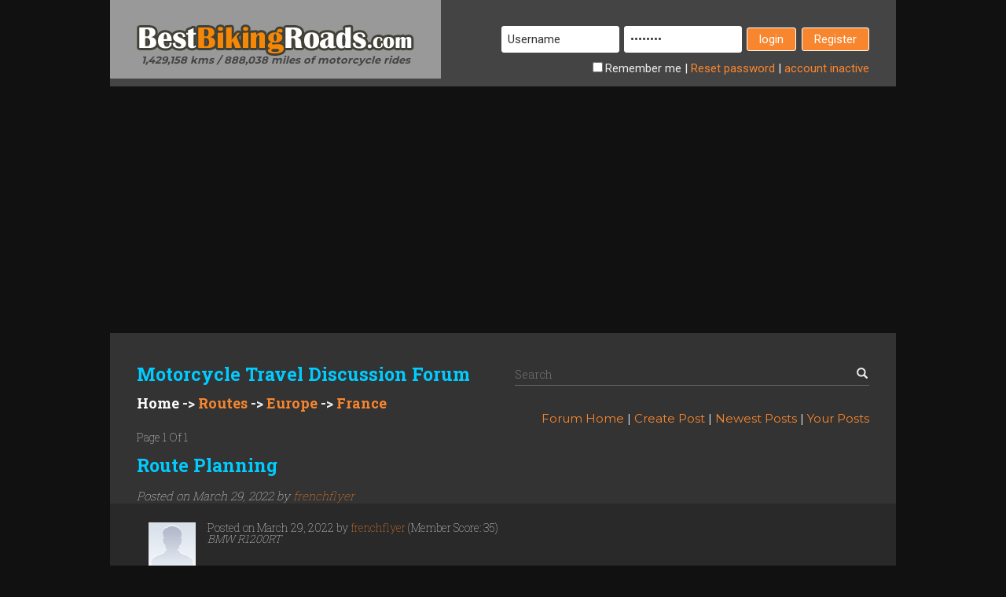

--- FILE ---
content_type: text/html; charset=UTF-8
request_url: https://www.bestbikingroads.com/forum/france/route-planning-2
body_size: 4613
content:


<!doctype html>
<html>
<head>
    <meta name="viewport" content="width=device-width">
    <title>route planning : Travel Forum</title>
    <link href='https://fonts.googleapis.com/css?family=Montserrat:400,700' rel='stylesheet' type='text/css'>
    <link href='https://fonts.googleapis.com/css?family=Roboto' rel='stylesheet' type='text/css'>
    <link href='https://fonts.googleapis.com/css?family=Roboto+Slab:400,100,300,700' rel='stylesheet' type='text/css'>
    <link rel="stylesheet" type="text/css" href="/forum/includes/css/bootstrap.min.css" />
    <link rel="stylesheet" type="text/css" href="/forum/includes/css/forumstyle.css" />
    <link rel="stylesheet" href="/forum/includes/js/vendor/fancybox/jquery.fancybox.css" type="text/css" media="screen" />
    <script src="/forum/includes/js/vendor/jquery-2.2.4.min.js"></script>
    <script src="/forum/includes/js/vendor/bootstrap.min.js"></script>
    <script type="text/javascript" src="/forum/includes/js/forum_base.js"></script>
    <script type="text/javascript" src="/forum/includes/js/vendor/fancybox/jquery.fancybox.pack.js"></script>
    <script type="text/javascript" src="https://www.google.com/jsapi"></script>
    <script src="/js/FullScreenControl.js" type="text/javascript"></script>
    <script async defer src="https://maps.googleapis.com/maps/api/js?key=AIzaSyDc4ureVfnHzaouxu4b64Hk6JWlG3PUPvc&libraries=geometry" type="text/javascript"></script>
    <script async src="https://www.googletagmanager.com/gtag/js?id=UA-391720-1"></script><script>
                window.dataLayer = window.dataLayer || [];
                function gtag(){dataLayer.push(arguments);}
                gtag('js', new Date());
                gtag('config', 'UA-391720-1');
                </script></head>
<body>

<div id="site_container">

<div id="site_header">	
<a id="logo" href="/" title="The Webs Largest Motorcycle Road Resource">1,429,158 kms / 888,038 miles of motorcycle rides</a>
<div id="login_form"></div>

<div id="login_form_shell">
				<form id="login" name="login" method="post" action="/login.php">
				<div id="login_form_container">
					<input id="login_username" type="text" name="username" value="Username" onfocus="if (this.value == this.defaultValue) this.value = ''" onblur="if(!this.value) this.value = this.defaultValue">
					<input id="login_password" name="password" type="password" value="password" onfocus="if (this.value == this.defaultValue) this.value = ''" onblur="if(!this.value) this.value = this.defaultValue">
					<input id="login_submit" name="login" type="submit" value="login"><button onclick="location.href='/touring-biker-community/member-signup1';" id="register_submit" type="button">Register</button>
				</div>

				<div id="login_options"><input type="checkbox" name="stay_logged_in" style="margin-right: 3px;">Remember	<span class="hide_smaller"> me</span> |
	<a href="/forgot_password.php">Reset<span class="hide_smaller">
						password</span></a> | <a href="/resend_activation.php" title="Resend Your Activation Code"><span class="hide_smaller">
							account </span>inactive</a></div>
	<input type="hidden" name="url" value="https://www.bestbikingroads.com:443/forum/france/route-planning-2" />
	</form>
</div>

	<div class="clearfix"></div>
<div id="top_banner">
<script async src="//pagead2.googlesyndication.com/pagead/js/adsbygoogle.js"></script>
<!-- BBR Forum 1 -->
<ins class="adsbygoogle"
     style="display:block"
     data-ad-client="ca-pub-1498516843480008"
     data-ad-slot="5692493639"
     data-ad-format="auto"></ins>
<script>(adsbygoogle = window.adsbygoogle || []).push({});</script>
</div>
</div>

<!-- end function output --><div class="post_content_header">
	<form action="/forum/search" method="get">
	<div class="row">
            <div class="col-sm-6"><h1 id="forum-title">Motorcycle Travel Discussion Forum</h1></div>
            <div class="col-sm-6 search-box">
                <input type="text" id="search" name="s" placeholder="Search" value="">
                <button class="glyphicon glyphicon-search bbr-image-search" type="submit"></button>
            </div>
	</form>
	</div>
			<div class="cat_title"><a class="bread-root" href="/forum/">Home</a> -> <a href="/forum/routes/">Routes</a> -> <a href="/forum/routes/europe/">Europe</a> -> <a href="/forum/routes/europe/france/">France</a></div>
	        <div id="forum_nav"><a href="/forum/" title="Motorcycle Travel Discussion Forum Home">Forum Home</a><span class="break_it"><br /></span><span class="divide_it"> | </span><a href="/forum/create_thread/?cat=13" title="Add a New Topic to Motorcycle Travel Forum">Create Post</a><span class="break_it"><br /></span><span class="divide_it"> | </span><a href="/forum/newest-posts/" title="View Motorcycle Travel Discussion Forum Newest Posts">Newest Posts</a><span class="break_it"><br /></span>
		<span class="divide_it"> | </span>
		<a href="/forum/my-posts/" title="Motorcycle Travel Forum Posts By Me">Your Posts</a>
	</div>
	<div class="below_heading">
			</div>

</div>
<div class="log_err_wrap"></div>
<div class="post_content_header" style="padding-top:0;">
	Page 1 Of 1
<h1>route planning</h1>


<div class="below_heading">Posted on March 29, 2022 by <a href="/touring-biker-community/member/2230672900.html" title="Motorcycle Travel Discussion Forum Topic By frenchflyer">
frenchflyer</a></div>
</div>


		<div class="post_content row">
			<div class="col-xs-9">
                            <a href="/touring-biker-community/member/2230672900.html"
                               title="Motorcycle Travel Discussion Forum Comment By frenchflyer">
                                <img class="post_author_icon" src="/user_images/no_avatar_100x100.png" alt="Motorcycle Traveller Avatar Image"
                                     title="Motorcycle Traveller Avatar Image" /></a>
                            Posted on March 29, 2022                            by <a href="/touring-biker-community/member/2230672900.html" title="Motorcycle Travel Discussion Forum Comment By frenchflyer">frenchflyer</a>
                            (Member Score: 35)<br />
                            <span class="post_footer_signature">BMW R1200RT</span>
			</div>

			
		</div>

		
<div class="post_content">
	<p>Hi Everyone <br />
Would someone try to explain a not savvy person how to plan a route.<br />
regards </p>

			<!--<div class="well login_msg">Please log in to view the complete post...</div>-->
	
</div>

<div class="post_content_header"><br></div>
	
		<div class="post_content row">
			<div class="col-xs-9">
                            <a href="/touring-biker-community/member/3364.html"
                               title="Motorcycle Travel Discussion Forum Comment By BBR-David">
                                <img class="post_author_icon" src="/user_images/avatar_58_1652800439.jpg" alt="Motorcycle Traveller Avatar Image"
                                     title="Motorcycle Traveller Avatar Image" /></a>
                            Posted on March 30, 2022                            by <a href="/touring-biker-community/member/3364.html" title="Motorcycle Travel Discussion Forum Comment By BBR-David">BBR-David</a>
                            (Member Score: 9002)<br />
                            <span class="post_footer_signature">RC46 4XV SR43a</span>
			</div>

			
		</div>

		
<div class="post_content">
	<p>Hi there<br />
<br />
I made a short film about the trip builder. Here is a link<br />
<br />
https://youtu.be/wbY8QMwWk8Y<br />
<br />
All the best<br />
<br />
David </p>

			<!--<div class="well login_msg">Please log in to view the complete post...</div>-->
	
</div>

<div class="post_content_header"><br></div>
	
		<div class="post_content row">
			<div class="col-xs-9">
                            <a href="/touring-biker-community/member/2230672900.html"
                               title="Motorcycle Travel Discussion Forum Comment By frenchflyer">
                                <img class="post_author_icon" src="/user_images/no_avatar_100x100.png" alt="Motorcycle Traveller Avatar Image"
                                     title="Motorcycle Traveller Avatar Image" /></a>
                            Posted on April 2, 2022                            by <a href="/touring-biker-community/member/2230672900.html" title="Motorcycle Travel Discussion Forum Comment By frenchflyer">frenchflyer</a>
                            (Member Score: 35)<br />
                            <span class="post_footer_signature">BMW R1200RT</span>
			</div>

			
		</div>

		
<div class="post_content">
	<p>Hi David,<br />
thanks for getting back to me, i have done a route tried to convert the gpx to my satnav.<br />
i get a message saying File does not have a APP associated with it.<br />
Also saying create an association in default app settings.<br />
Any help from someone computer minded appreciated <br />
</p>

			<!--<div class="well login_msg">Please log in to view the complete post...</div>-->
	
</div>

<div class="post_content_header"><br></div>
	
		<div class="post_content row">
			<div class="col-xs-9">
                            <a href="/touring-biker-community/member/3364.html"
                               title="Motorcycle Travel Discussion Forum Comment By BBR-David">
                                <img class="post_author_icon" src="/user_images/avatar_58_1652800439.jpg" alt="Motorcycle Traveller Avatar Image"
                                     title="Motorcycle Traveller Avatar Image" /></a>
                            Posted on April 2, 2022                            by <a href="/touring-biker-community/member/3364.html" title="Motorcycle Travel Discussion Forum Comment By BBR-David">BBR-David</a>
                            (Member Score: 9002)<br />
                            <span class="post_footer_signature">RC46 4XV SR43a</span>
			</div>

			
		</div>

		
<div class="post_content">
	<p>Hi there<br />
<br />
There are quite a few apps for using gpx files on your device, OsmAnd is a popular choice<br />
<br />
</p>

			<!--<div class="well login_msg">Please log in to view the complete post...</div>-->
	
</div>

<div class="post_content_header"><br></div>
	
		<div class="post_content row">
			<div class="col-xs-9">
                            <a href="/touring-biker-community/member/3695788849.html"
                               title="Motorcycle Travel Discussion Forum Comment By capona">
                                <img class="post_author_icon" src="/user_images/no_avatar_100x100.png" alt="Motorcycle Traveller Avatar Image"
                                     title="Motorcycle Traveller Avatar Image" /></a>
                            Posted on June 13, 2022                            by <a href="/touring-biker-community/member/3695788849.html" title="Motorcycle Travel Discussion Forum Comment By capona">capona</a>
                            (Member Score: 0)<br />
                            <span class="post_footer_signature">aprilia 1200 caponord</span>
			</div>

			
		</div>

		
<div class="post_content">
	<p>salut, moi j'utilise itn converter tu dessines ton trajet et tu l'exportes dans le format voulu</p>

			<!--<div class="well login_msg">Please log in to view the complete post...</div>-->
	
</div>

<div class="post_content_header"><br></div>
	<div class="post_content_header">
<button class="btn btn-sm btn-orange" onclick="location.href='/forum/create_reply/?id=324'">Post Reply</button>
<br>
	<br><br>
	Page 1 Of 1<br><br><br>

</div>


<!-- start included footer -->
<div id="bottom_banner">
<script async src="//pagead2.googlesyndication.com/pagead/js/adsbygoogle.js"></script>
<!-- BBR Forum 1 -->
<ins class="adsbygoogle"
     style="display:block"
     data-ad-client="ca-pub-1498516843480008"
     data-ad-slot="5692493639"
     data-ad-format="auto"></ins>
<script>(adsbygoogle = window.adsbygoogle || []).push({});</script>
</div>

<div id="page_footer">
    
    <div id="gallery">
        
        	<!-- footer carousel resources -->
        
                <script src="//ajax.googleapis.com/ajax/libs/jquery/1.8/jquery.min.js"></script>
                                <script type="text/javascript"></script>

		<!-- <script type="text/javascript" src="/js/jMyCarousel.js"></script> -->
		<script type="text/javascript" src="/js/jMyCarousel.pack.js"></script>
		<script type="text/javascript" src="/js/jquery.mousewheel.min.js"></script>
		<script type="text/javascript">
                    var $jQuery_1_8 = $.noConflict(true);
			$jQuery_1_8(function() {
				$jQuery_1_8(".jMyCarousel").jMyCarousel({
					visible: '100%'
				});
			});
		</script>
		<!-- end footer carousel resources -->
		<!-- <div class="photo-thumbnail-footer"> -->
		<div class="jMyCarousel">					
		<!-- <p align="center"> --><ul class="jMyCarousel"><li><a href="/motorcycle-roads/united-states/california/ride/skaggs-and-hwy-1" 
			title="Motorcycle Road skaggs and hwy 1 ">
			<img alt="Motorcycle Road skaggs-and-hwy-1- photo" title="Motorcycle Road skaggs and hwy 1  photo" width="100" height="100" src="/route_thumbs/motorcycle-skaggs-and-hwy-1-3574.jpg"></a></li><li><a href="/motorcycle-roads/greece/mainland-greece/ride/karystia" 
			title="Motorcycle Road karystia ">
			<img alt="Motorcycle Road karystia- photo" title="Motorcycle Road karystia  photo" width="100" height="100" src="/route_thumbs/motorcycle-karystia-6156.jpg"></a></li><li><a href="/motorcycle-roads/france/bretagne-brittany/ride/d127-d27-d28-portsall-pointe-de-saint-mathieu-la-mer-d-iroise" 
			title="Motorcycle Road d127 d27 d28 portsall ">
			<img alt="Motorcycle Road d127--d27-- photo" title="Motorcycle Road d127 d27  photo" width="100" height="100" src="/route_thumbs/2059_11495_1.jpg"></a></li><li><a href="/motorcycle-roads/united-kingdom/mid-wales/ride/a470-merthyr-brecon" 
			title="Motorcycle Road a470 merthyr brecon ">
			<img alt="Motorcycle Road a470--merthyr-- photo" title="Motorcycle Road a470 merthyr  photo" width="100" height="100" src="/route_thumbs/327_DSCF0032.jpg"></a></li><li><a href="/motorcycle-roads/israel/israel/ride/naftali-hights-route" 
			title="Motorcycle Road naftali hights route ">
			<img alt="Motorcycle Road naftali-hights-route- photo" title="Motorcycle Road naftali hights route  photo" width="100" height="100" src="/route_thumbs/IL_naftali_hights_route__rte_1413229656.jpg"></a></li><li><a href="/motorcycle-roads/france/languedoc-roussillon/ride/d949-col-d-ispeguy-to-st-eteinne-de-baigorry" 
			title="Motorcycle Road d949 col d ispeguy to st eteinne de baigorry ">
			<img alt="Motorcycle Road d949--col-d-ispeguy- photo" title="Motorcycle Road d949 col d ispeguy  photo" width="100" height="100" src="/route_thumbs/rte_5595_2180_1313432315.jpg"></a></li><li><a href="/motorcycle-roads/italy/lombardia-emilia-romagna/ride/ss38-passo-stelvio-stilfser-joch-bormio-prato-allo-stelvio" 
			title="Motorcycle Road ss38 passo stelvio stilfser joch ">
			<img alt="Motorcycle Road ss38--passo-stelvio- photo" title="Motorcycle Road ss38 passo stelvio  photo" width="100" height="100" src="/route_thumbs/425_3006_15.jpg"></a></li><li><a href="/motorcycle-roads/united-states/south-carolina/ride/sumter-national-forest-blythewood" 
			title="Motorcycle Road sumter national forest blythewood ">
			<img alt="Motorcycle Road sumter-national-forest-- photo" title="Motorcycle Road sumter national forest  photo" width="100" height="100" src="/route_thumbs/US_sumter_national_forest__rte_1352461585.jpg"></a></li><li><a href="/motorcycle-roads/greece/mainland-greece/ride/kalamata-kyparissi" 
			title="Motorcycle Road kalamata kyparissi ">
			<img alt="Motorcycle Road kalamata--kyparissi- photo" title="Motorcycle Road kalamata kyparissi  photo" width="100" height="100" src="/route_thumbs/GR_kalamata_kyparissi__rte_1344499136.jpg"></a></li><li><a href="/motorcycle-roads/united-kingdom/yorkshire/ride/b1257-stokesley-helmsley-north-yorks-tt" 
			title="Motorcycle Road b1257 stokesley helmsley north yorks tt ">
			<img alt="Motorcycle Road b1257--stokesley-- photo" title="Motorcycle Road b1257 stokesley  photo" width="100" height="100" src="/route_thumbs/292_1336_1.jpg"></a></li></ul>
                <!-- </p>  -->
		</div><!-- end jMyCarousel -->
        
    </div>
<!-- <div id="gallery_thumbs"></div> --><div id="footer_one"><h5>Company/Advertising:</h5>
<br /><br />
<a href="/bikerfriendlyaccommodation.php" title="Advertise On BestBikingRoads to reach more Travelling Motorcyclists"><img src="/images/forum/advertise.jpg" style="width: 100%;" title="Advertise on BestBikingRoads" alt="Advertise here" /></a>

</div>
<div id="footer_two">
<h5>Latest Site Actions:</h5><br /><br />
<p>
<a href="/touring-biker-community/member/4688003961.html" title="Motorcycle Traveller adrianr">adrianr </a>joined
                <a href="/" title="New Motorcycle Traveller : New User Signed Up adrianr ">BBR</a> 13 hrs, 1 min ago <br><a href="/touring-biker-community/member/4685676304.html" title="Motorcycle Traveller kumarrajesh">kumarrajesh </a> created thread <a href="/forum/newest-posts/" title=""></a> Yesterday <br><a href="/touring-biker-community/member/4687867024.html" title="Motorcycle Traveller jimhad">jimhad </a>joined
                <a href="/" title="New Motorcycle Traveller : New User Signed Up jimhad ">BBR</a> Yesterday <br><a href="/touring-biker-community/member/4685676304.html" title="Motorcycle Traveller kumarrajesh">kumarrajesh </a> created thread <a href="/forum/newest-posts/" title=""></a> Yesterday <br><a href="/touring-biker-community/member/4254300625.html" title="Motorcycle Traveller Knippi">Knippi </a> updated their profile Yesterday <br><a href="/touring-biker-community/member/4687730089.html" title="Motorcycle Traveller Abdullah">Abdullah </a> added an avatar January 19, 2026 <br></p>
</div>

<div id="footer_three">
	
<h5>We Need YOU:</h5><br /><br />

	<form id="sponsor_form" action="https://www.paypal.com/cgi-bin/webscr" method="post">
	<input type="hidden" name="cmd" value="_s-xclick" />
	<input type="hidden" name="hosted_button_id" value="MS5Z4DJQU3PU2" />
	<input type="image" style="width: 100%;" src="https://www.bestbikingroads.com/images/paypal_donate.jpg" border="0" name="submit" alt="PayPal - The safer, easier way to pay online." />
	<img alt="Donate To BBR" title="Pledge a Donation" border="0" src="https://www.paypal.com/en_US/i/scr/pixel.gif" width="1" height="1"></form>
</div>

</div>
<div id="copyright">
    
    	<a href="https://www.BestBikingRoads.br.com" title="Motorcycle Rides Melhores Rotas Motociclismo">Melhores Rotas Motociclismo</a> | <a href="https://www.BestBikingRoads.pt" title="Motorcycle Rides Melhores Rotas Motociclismo">Melhores Rotas Motociclismo</a> | <a href="https://www.BestBikingRoads.it" title="Motorcycle Rides Percorsi Migliori Motociclismo">Percorsi Migliori Motociclismo</a> | <a href="https://www.BestBikingRoads.nl" title="Motorcycle Rides Beste Motorroutes">Beste Motorroutes</a><br>
    Copyright &copy; 2004-2026 BestBikingRoads.com &middot; All rights reserved &middot; No reproduction permitted without permission</div>
</div>
</div>
</body>
</html>
<!-- end footer include content -->


--- FILE ---
content_type: text/html; charset=utf-8
request_url: https://www.google.com/recaptcha/api2/aframe
body_size: 144
content:
<!DOCTYPE HTML><html><head><meta http-equiv="content-type" content="text/html; charset=UTF-8"></head><body><script nonce="0R4l2H38LvaCNzqp8QsZPw">/** Anti-fraud and anti-abuse applications only. See google.com/recaptcha */ try{var clients={'sodar':'https://pagead2.googlesyndication.com/pagead/sodar?'};window.addEventListener("message",function(a){try{if(a.source===window.parent){var b=JSON.parse(a.data);var c=clients[b['id']];if(c){var d=document.createElement('img');d.src=c+b['params']+'&rc='+(localStorage.getItem("rc::a")?sessionStorage.getItem("rc::b"):"");window.document.body.appendChild(d);sessionStorage.setItem("rc::e",parseInt(sessionStorage.getItem("rc::e")||0)+1);localStorage.setItem("rc::h",'1768971710323');}}}catch(b){}});window.parent.postMessage("_grecaptcha_ready", "*");}catch(b){}</script></body></html>

--- FILE ---
content_type: text/css
request_url: https://www.bestbikingroads.com/forum/includes/css/forumstyle.css
body_size: 2850
content:
* {
	border:0;
	outline:0;
	margin:0;
	padding:0;
	box-sizing:border-box;
	/*overflow:hidden*/
}

html,body {
	width:100%;
	height:100%;
	font-family:'Roboto Slab',sans-serif;
	font-weight:100;
	line-height:1em;
	/*overflow:scroll*/
}

body {
	background:#111
}

.form-control {
	font-size:16px;
	letter-spacing: 0px;
	line-height: 1.2;
	font-family: Arial, Helvetica, sans-serif;
}

#site_container {
	width:1000px;
	margin-left:auto;
	margin-right:auto
}

#site_header {
	width:100%;
	background:#444
}

#logo {
width: 421px;
height: 100px;
background: #999 url('/images/bbr_logo.png') no-repeat center;
background-position: center;
display: block;
float: left;
padding-top: 69px;
text-align: center;
color: #444;
font-size: 13px;
font-weight: 700;
font-family: 'Montserrat', sans-serif;
font-style: italic;
}

#login_form_shell {
	width:575px;
	height:110px;
	text-align:right;
	padding-right:34px;
	padding-top:33px;
	float:right;
	font-family:'Roboto',sans-serif
}

a {
	color:#f8862f;
	text-decoration:none
}

#expand_login {
	margin-right:6px
}

#login_options {
	margin-top:8px;
	color:#eee;
	font-size:15px
}

#login_username,#login_password,#login_submit,#register_submit,#thread_response_submit,#site_search  {
	padding:7px;
	margin-right:3px;
	border:1px solid #fff;
	border-radius:3px;
	font-size:15px
}

#login_username,#login_password {
	width:150px
}

#login_submit,#register_submit,#thread_response_submit,#site_search  {
	padding-left:15px;
	padding-right:15px;
	margin-right:7px;
	background:#f8862f;
	color:#fff;
	cursor:pointer
}

#register_submit,#thread_response_submit {
	margin-right:0
}

#thread_response_submit {
	float:right;
	margin-top:15px
}

#top_banner,#bottom_banner {
	width:100%;
	height:100px;
	margin: 0 0 34px 0;
	background:#111
}

#primary_nav {
	background:#444
}

#primary_nav a {
	width:166.6px;
	height:50px;
	padding:17px;
	border:1px solid #777;
	border-right:0;
	display:block;
	float:left;
	text-align:center;
	line-height:17px;
	font-size:17px;
	color:#fff;
	font-family:'Montserrat',sans-serif
}

#primary_nav a:nth-of-type(6) {
	border-right:1px solid #777
}

#primary_nav a:hover {
	background:#f8862f;
	border-color:#f8862f
}

.post_content_header,.post_content,#page_footer {
	padding:24px 34px;
	background:#333;
	color:#eee
}
.post_content_header {
	padding-bottom: 0;
}

#forum_nav {
	/*padding-top:9px;
	border-top:1px dotted #999;
	margin-top:5px;*/
	font-family:'Montserrat',sans-serif;
	font-size:15px;
	line-height:15px;
	text-align:right
}

.break_it {
	display:none
}

h1,h5,.post_entry_link_title {
	font-size:23px;
	line-height:27px;
	text-transform:capitalize;
	color:#0cf
}

.post_entries {
	width:100%;
	background-color:#222
}

.post_entries_shell {
	width:66.666%;
	max-width:66.666%;
	float:left
}

.ads_main_page_right {
	width:33.333%;
	max-width:33.333%
}

.ads_frame {
	width:100%;
	height:100%
}

.post_entry_link_title {
	font-size: 16px;
	line-height: 19px;
	color:#f8862f;
	font-weight:400
}

a.bread-root {
	color:white;
}
.cat-rc {
	font-size:11px;
	color:rgb(200, 200, 200);
	font-family: Arial, Helvetica, sans-serif;
}

h5 {
	font-style:normal;
	font-size:15px;
	line-height:18px
}

.below_heading {
	font-size:15px;
	line-height:19px;
	font-style:italic;
	font-family:'Roboto Slab',sans-serif;
	/*margin-top:-17px*/
}

.below_heading:first-of-type {
	margin-top:0
}

.post_entry_a,.post_entry_b {
	padding:34px;
	background-color:#444;
	color:#fff
}

.post_entry_b {
	background-color:#333
}

/*.post_entry_shell {
	max-height:98px;
	overflow:hidden
}*/

.post_content_map {
	width:100%;
	height:563px
}

.post_content_map * {
	overflow:visible
}

.post_content {
	background:#292929
}

.post_content p,.post_excerpt {
	margin-bottom:20px;
	font-family:Arial,Helvetica,Verdana,sans-serif;
	font-size:13px;
	line-height:17px;
	letter-spacing:.5px;
	color:#fff;
	clear:both
}

.post_excerpt {
	/*margin:20px 0 0*/
}

.post_content_footer {
	padding-top:34px;
	border-top:1px dotted #999;
	margin-top:34px;
	font-size:15px;
	font-family:'Roboto Slab',sans-serif;
	clear:both
}

.post_footer_signature {
	font-family:'Roboto Slab',sans-serif;
	font-style:italic
}

.post_author_icon {
	float:left;
	margin-right:15px;
	max-height:60px;
	width:auto;
}

#thread_response_textarea {
	width:100%;
	height:150px;
	margin-top:34px;
	padding:15px;
	border:1px solid #444;
	font-family:Arial,Helvetica,Verdana,sans-serif;
	font-size:13px;
	line-height:17px;
	letter-spacing:.5px;
	color:#fff;
	background:#444
}
.col-xs-12.text-center {
	text-align:center;
}
.post_image {
	max-height:500px;
	max-width: 100%;
	margin: 0 2px 34px 0;
}
.post_image.thumb {
	max-height: 190px;
	max-width:86%;
	vertical-align: top;
}
.del-text {
	height:200px;
	font-weight:bold;
	text-align: center;
	color:#FF9090;
	padding-top:40px;
}

.img-wrap, .col-img-wrap {
	height:200px;
}

#page_footer {
	margin-bottom:34px;
	font-family:'Roboto',sans-serif;
	font-size:15px
}

#gallery {
	width:100%;
	height:90px;
	//background:url(/forum/images/gallery.png) no-repeat;
	margin-bottom:34px
}

#page_footer p {
	font-family:'Roboto Slab',sans-serif;
	font-style:italic;
	font-size:15px;
	line-height:23px
}

#footer_one,#footer_two,#footer_three {
	width:30%;
	float:left
}

#footer_one {
	padding-right:34px
}

#footer_two {
	width:40%;
	border-left:1px dotted #999;
	border-right:1px dotted #999;
	padding:0 34px
}

#footer_one,#footer_two {
	padding-right:34px
}

#footer_three {
	padding-left:34px;
	width:30%
}

#paypal {
	max-width:324px
}

#copyright {
	padding:10px 0 20px;
	text-align:center;
	font-size:13px;
	font-family:'Montserrat',sans-serif;
	color:#333;
	clear: both;
}

@media only screen and (max-width: 1000px) {
#site_container {
	width:800px
}

#login_form_shell {
	width:375px
}

#login_username,#login_password {
	width:63px
}

#login_submit,#register_submit,#site_search  {
	padding:7px
}

#primary_nav a {
	width:133.333px
}

.hide_smaller {
	display:none
}


}

@media only screen and (max-width: 800px) {
#site_container {
	width:100%
}

#logo {
	width:100%;
	max-width:100%
}

#login_form_shell {
	width:100%;
	max-height:100px;
	overflow:hidden;
	border:0;
	text-align:center;
	padding:34px;
	float:none
}

#primary_nav a {
	width:-moz-calc(100% / 3);
	width:-webkit-calc(100% / 3);
	width:calc(100% / 3)
}

#primary_nav a:nth-of-type(1) {
	border-left:0
}

#primary_nav a:nth-of-type(3) {
	float:none;
	border-right:0
}

#primary_nav a:nth-of-type(4) {
	border-top:0;
	border-left:0
}

#primary_nav a:nth-of-type(5) {
	border-top:0
}

#primary_nav a:nth-of-type(6) {
	border-top:0;
	border-right:0
}

#forum_nav {
	text-align:left;
	margin-bottom:25px
}

#forum_nav a {
	line-height:23px
}

.below_heading {
	margin:0
}

.break_it {
	display:inline
}

.divide_it {
	display:none
}

#footer_one,#footer_two,#footer_three {
	width:100%;
	margin:0;
	padding:0;
	border:0;
	float:none
}

#footer_two {
	margin:34px 0
}

.ads_main_page_right {
	width:100%;
	max-width:100%
}

.post_entries_shell {
	width:100%;
	max-width:100%;
	float:none
}
}

#preview canvas {
	background-color: white;
	border-radius: 4px;
}
.preUpload {
	display:inline-block;
	border:1px solid #848484;
	border-radius: 5px;
	padding:6px;
	margin:0 3px 8px 0;
	background-color: #F3F3F3;
}
.preUpload.br {
	width:120px;
}
.progress {
	background-color: #D27F7F;
	height:8px;
	display:block;
	width:0;
	border-radius: 4px;
}
.pthumb {
	border-radius: 4px;
}
.proback {
	background-color: #cecece;
	border-radius: 4px;
}
#preview .del {
	color: red;
	vertical-align: top;
	cursor: pointer;
}
#preview>div {
	display:inline-block;
}
label.error {
	color:red;
	margin-top:2px;
}
.home-cat h3 {
	padding:10px 5px;
	text-align:center;
	background-color: #202020;
	border:1px solid #999999;
	margin-top:3px;
}
.home-cat h3:hover {
	background-color: #333333;
}
.home-cat a {
	color:white;
}
.home-cat a:hover {
	color:#f8862f;
	text-decoration: none;
}

/* ################## */
.topStrip {
	font-size: 11px;
	color: rgb(104, 104, 104);
	padding: 7px 10px 5px;
	margin: -2px 0 0;
	min-height: 6px;
	background-image: -webkit-linear-gradient(top, rgba(255, 255, 255, 0.03) 0%, rgba(255, 255, 255, 0) 100%);
	background-image: linear-gradient(to bottom, rgba(255, 255, 255, 0.03) 0%, rgba(255, 255, 255, 0) 100%);
	position: relative;
}

.row.topStrip h1.search-title {
	color:white;
}

.row.topStrip h1.search-title span {
	color:#A9A9A9;
}

.no-res {
	font-size:18px;
	color:#f8862f;
	padding:50px;
}

.post_entry_a, .post_entry_b {
	background: transparent none;
	margin: 0;
	border-width: 0;
	-moz-border-radius: 0;
	-khtml-border-radius: 0;
	box-shadow: none !important;
	padding: 3px 10px;
	border-top: 1px solid rgb(44, 44, 44);
	border-bottom: 1px solid rgb(22, 22, 22);
	border-radius: 0;
}
.post-list {
	padding-top:10px;
}
.post_entry_shell {
	padding-bottom:20px;
}

.log_err_wrap {
	background-color: #333333;
	padding-bottom: 10px;
}
.log_err.well {
	color:#AD1E2A;
	background-color: #FFDBDE;
	border:1px solid #AD1E2A;
	width:80%;
	margin:0 auto;
}
.ok.well {
	color:#006006;
	background-color: #A5CEA7;
	border:1px solid #006006;
	width:80%;
	margin:0 auto;
}
.well.login_msg {
	color:#D13C07;
	font-weight:bold;
	text-align: center;
	background-color: #FFD4B3;
	border:1px solid #F8862F;
	width:80%;
	margin:0 auto;
}
.post_content.row {
	margin-left:0;
	margin-right:0;
}
.cat_title {
	font-weight:bold;
	font-size:18px;
	margin: -5px 0 0 0;
	padding-bottom:5px;
	clear:left;
}
h3.for-cat-title {
	color:#0cf;
	font-size:16px;
}
.col-md-1.edit {
	padding-top:15px;
}
#img_up .moxie-shim{
	z-index: -100 !important;
}
.comm-on {
	font-weight:bold;
	margin-bottom:4px;
}
.comm-on span.title {
	color:#0cf;
}
.logged-in-as {
	display: inline-block;
	width: 80%;
	color: white;
	text-align: left;
}
.logged-in-as .scr_name {
	font-weight:bold;
}
.editing {
	color:#1F9F23;
	font-weight:bold;
	padding:0 0 5px 0;
}
.btn-xs.btn-orange {
	padding: 1px 7px;
	line-height: 1.3;
	color:white;
	background-color: #F8862F;
	border:1px solid white;
	margin-left:16px;
}
.btn-sm.btn-orange {
	color:white;
	font-size: 13px;
	background-color: #F8862F;
	border:1px solid white;
}
.below_heading.create {
	margin-bottom:10px;
}
.checkbox.sticky {
	display: inline-block;
	margin-left:30px;
	line-height: 18px;
}
.topStrip .fcat {
	padding: 5px 10px 10px;
}

#search {
	border-radius: 0;
	-moz-appearance: none;
	-webkit-appearance: none;
	font-size: 14px;
	height: 28px;
	font-weight: 300;
	width: 100%;
	margin-bottom: 0;

	background-color: transparent;
	border: 0;
	padding: 0;
	border-bottom: 1px solid hsla(0,0%,100%,.25);
	color: #fff;

}

.search-box {
	position:relative;
	padding-top:15px;
}

.bbr-image-search {
	width: 24px;
	height: 24px;
	background-color: transparent;
	position: absolute;
	right: 12px;
	top:15px;

}

/*#########  MEDIA QUERIES  ##########*/

@media (min-width: 768px) {
	.col-sm-2 {
		width: 12%;
	}
	.col-sm-4 {
		width: 37%;
	}

}
@media (max-width: 768px) {
	#forum-title {
		margin-bottom:0;
	}
	.cat_title {
		margin:10px 0 0;
	}
	.search-box {
		padding-top:5px;
	}
	.bbr-image-search {
		top:5px;
	}

}






--- FILE ---
content_type: application/javascript
request_url: https://www.bestbikingroads.com/js/FullScreenControl.js
body_size: 982
content:
function FullScreenControl(map) {
	var controlDiv = document.createElement('div');
	controlDiv.className = "fullScreen";
	controlDiv.index = 1;
	controlDiv.style.padding = '5px';

	// Set CSS for the control border.
	var controlUI = document.createElement('div');
	controlUI.style.backgroundColor = 'white';
	controlUI.style.borderStyle = 'solid';
	controlUI.style.borderWidth = '1px';
	controlUI.style.borderColor = '#717b87';
	controlUI.style.cursor = 'pointer';
	controlUI.style.textAlign = 'center';
	controlUI.style.boxShadow = 'rgba(0, 0, 0, 0.298039) 0px 1px 4px -1px';
	controlDiv.appendChild(controlUI);

	// Set CSS for the control interior.
	var controlText = document.createElement('div');
	controlText.style.fontFamily = 'Roboto,Arial,sans-serif';
	controlText.style.fontSize = '11px';
	controlText.style.fontWeight = '400';
	controlText.style.paddingTop = '1px';
	controlText.style.paddingBottom = '1px';
	controlText.style.paddingLeft = '6px';
	controlText.style.paddingRight = '6px';
	controlText.innerHTML = '<span style="color: black"><strong>Full Screen</strong></span>';
	controlUI.appendChild(controlText);

	// set print CSS so the control is hidden
	var head = document.getElementsByTagName('head')[0];
	var newStyle = document.createElement('style');
	newStyle.setAttribute('type', 'text/css');
	newStyle.setAttribute('media', 'print');
	newStyle.appendChild(document.createTextNode('.fullScreen { display: none;}'));
	head.appendChild(newStyle);
	
	var fullScreen = false;
	var interval;
	var mapDiv = map.getDiv();
	var divStyle = mapDiv.style;
	if (mapDiv.runtimeStyle)
		divStyle = mapDiv.runtimeStyle;
	var originalPos = divStyle.position;
	var originalWidth = divStyle.width;
	var originalHeight = divStyle.height;
	
	// IE8 hack
	if (originalWidth == "")
		originalWidth = mapDiv.style.width;
	if (originalHeight == "")
		originalHeight = mapDiv.style.height;
	
	var originalTop = divStyle.top;
	var originalLeft = divStyle.left;
	//var originalZIndex = divStyle.zIndex;
	var originalZIndex = 1000;

	var bodyStyle = document.body.style;
	if (document.body.runtimeStyle)
		bodyStyle = document.body.runtimeStyle;
	var originalOverflow = bodyStyle.overflow;
	
	var goFullScreen = function() {
		var center = map.getCenter();
		mapDiv.style.position = "fixed";
		mapDiv.style.width = "100%";
		mapDiv.style.height = "100%";
		mapDiv.style.top = "0";
		mapDiv.style.left = "0";
		mapDiv.style.zIndex = "1000";
		document.body.style.overflow = "hidden";
		controlText.innerHTML = '<span style="color: black"><strong>Exit full screen</strong></span>';
		fullScreen = true;
		google.maps.event.trigger(map, 'resize');
		map.setCenter(center);
		// this works around street view causing the map to disappear, which is caused by Google Maps setting the 
		// CSS position back to relative. There is no event triggered when Street View is shown hence the use of setInterval
		interval = setInterval(function() { 
				if (mapDiv.style.position != "fixed") {
					mapDiv.style.position = "fixed";
					google.maps.event.trigger(map, 'resize');
				}
			}, 100);
	};
	
	var exitFullScreen = function() {
		var center = map.getCenter();
		if (originalPos == "")
			mapDiv.style.position = "relative";
		else
			mapDiv.style.position = originalPos;
		mapDiv.style.width = originalWidth;
		mapDiv.style.height = originalHeight;
		mapDiv.style.top = originalTop;
		mapDiv.style.left = originalLeft;
		mapDiv.style.zIndex = originalZIndex;
		document.body.style.overflow = originalOverflow;
		controlText.innerHTML = '<span style="color: black"><strong>Full Screen</strong></span>';
		fullScreen = false;
		google.maps.event.trigger(map, 'resize');
		map.setCenter(center);
		clearInterval(interval);
	}
	
	// Setup the click event listener
	google.maps.event.addDomListener(controlUI, 'click', function() {
		if (!fullScreen) {
			goFullScreen();
		}
		else {
			exitFullScreen();
		}
	});
	
	return controlDiv;
}

--- FILE ---
content_type: application/javascript
request_url: https://www.bestbikingroads.com/forum/includes/js/forum_base.js
body_size: 128
content:

$(function(){
	// Category selector dropdown
//	$('#cat_sel').change(function(e){
//		location.href = 'threads_overview.php?cat='+$(this).val();
//	});

	// Fancybox gallleries
	$("a.fancybox-gal").fancybox({
	//	openEffect	: 'elstic',
	//	closeEffect	: 'elastic',
		nextEffect:'fade',
		prevEffect:'fade',
		openSpeed : 600,
		closeSpeed : 400,
		helpers: {
			overlay: {
				locked: false
			}
		}
	});

	$('a[data-toggle="tooltip"]').tooltip({
		animated: 'fade',
		placement: 'right',
		html: true
	});

//	console.log($('.ok.well').length);
	if($('.ok.well').length){
		setTimeout(function(){
			$('.ok.well').fadeOut('slow');
		}, 3000)
	}

});

var edit = false;
